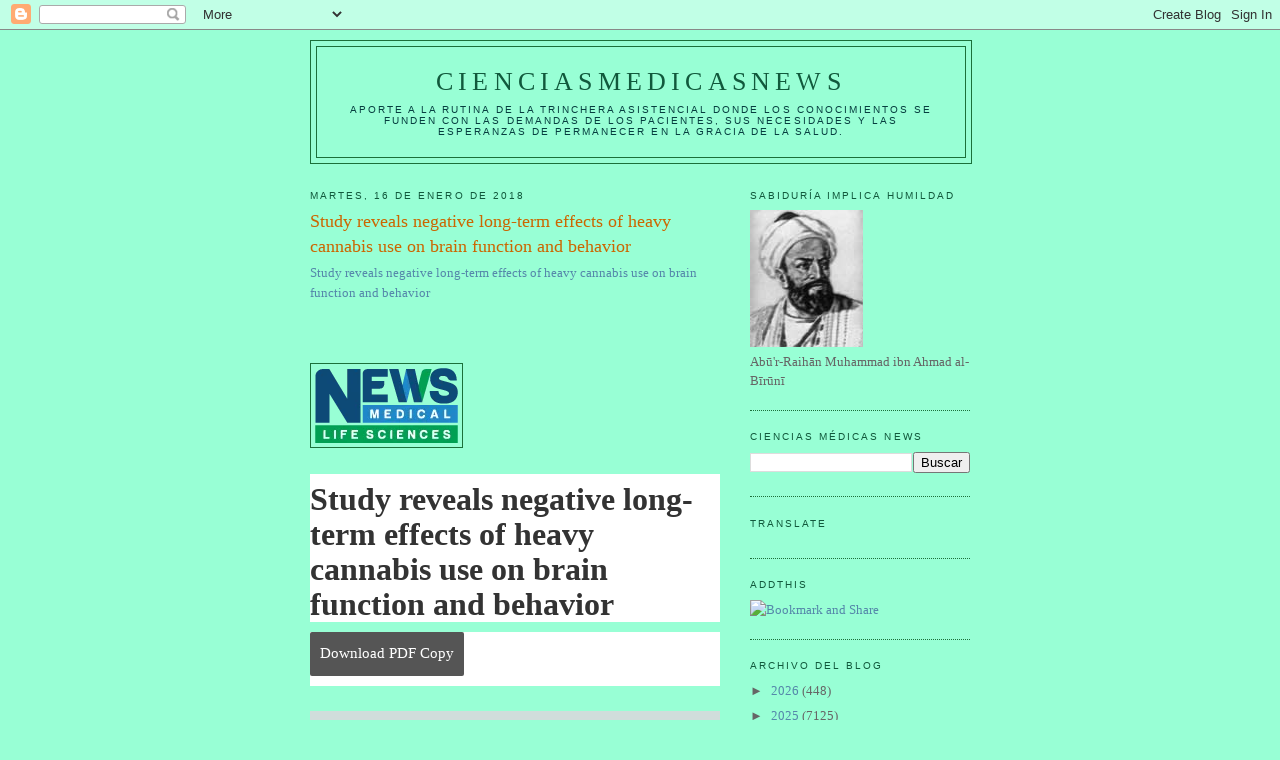

--- FILE ---
content_type: text/html; charset=utf-8
request_url: https://www.google.com/recaptcha/api2/aframe
body_size: 266
content:
<!DOCTYPE HTML><html><head><meta http-equiv="content-type" content="text/html; charset=UTF-8"></head><body><script nonce="V15gbwD8yNoNCO59s2aQAg">/** Anti-fraud and anti-abuse applications only. See google.com/recaptcha */ try{var clients={'sodar':'https://pagead2.googlesyndication.com/pagead/sodar?'};window.addEventListener("message",function(a){try{if(a.source===window.parent){var b=JSON.parse(a.data);var c=clients[b['id']];if(c){var d=document.createElement('img');d.src=c+b['params']+'&rc='+(localStorage.getItem("rc::a")?sessionStorage.getItem("rc::b"):"");window.document.body.appendChild(d);sessionStorage.setItem("rc::e",parseInt(sessionStorage.getItem("rc::e")||0)+1);localStorage.setItem("rc::h",'1769142076083');}}}catch(b){}});window.parent.postMessage("_grecaptcha_ready", "*");}catch(b){}</script></body></html>